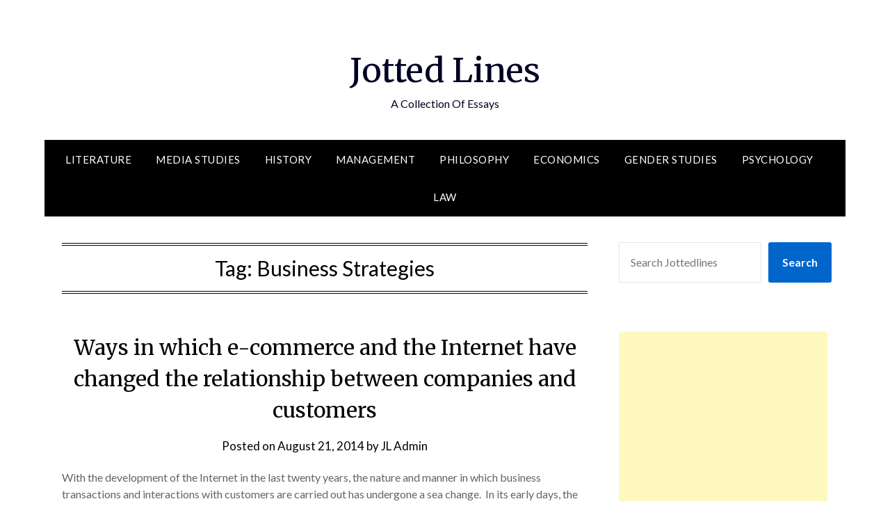

--- FILE ---
content_type: text/html; charset=utf-8
request_url: https://www.google.com/recaptcha/api2/aframe
body_size: 265
content:
<!DOCTYPE HTML><html><head><meta http-equiv="content-type" content="text/html; charset=UTF-8"></head><body><script nonce="KheqOu20aZx6cP9Zvu8ejA">/** Anti-fraud and anti-abuse applications only. See google.com/recaptcha */ try{var clients={'sodar':'https://pagead2.googlesyndication.com/pagead/sodar?'};window.addEventListener("message",function(a){try{if(a.source===window.parent){var b=JSON.parse(a.data);var c=clients[b['id']];if(c){var d=document.createElement('img');d.src=c+b['params']+'&rc='+(localStorage.getItem("rc::a")?sessionStorage.getItem("rc::b"):"");window.document.body.appendChild(d);sessionStorage.setItem("rc::e",parseInt(sessionStorage.getItem("rc::e")||0)+1);localStorage.setItem("rc::h",'1769201860690');}}}catch(b){}});window.parent.postMessage("_grecaptcha_ready", "*");}catch(b){}</script></body></html>